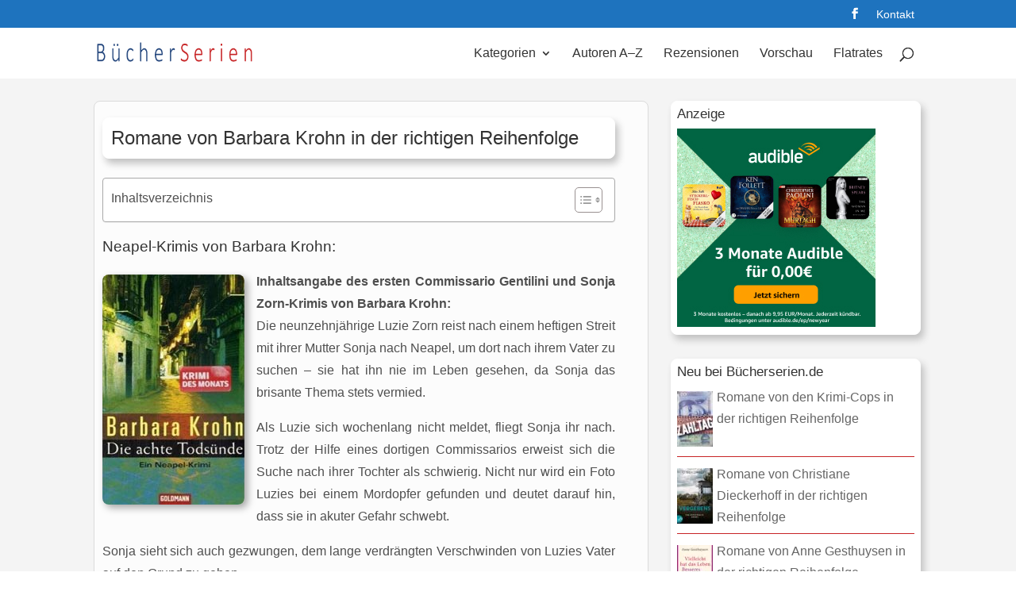

--- FILE ---
content_type: text/html; charset=utf-8
request_url: https://www.google.com/recaptcha/api2/aframe
body_size: 249
content:
<!DOCTYPE HTML><html><head><meta http-equiv="content-type" content="text/html; charset=UTF-8"></head><body><script nonce="8WZ9h_QY-nNeJAB9ews-MQ">/** Anti-fraud and anti-abuse applications only. See google.com/recaptcha */ try{var clients={'sodar':'https://pagead2.googlesyndication.com/pagead/sodar?'};window.addEventListener("message",function(a){try{if(a.source===window.parent){var b=JSON.parse(a.data);var c=clients[b['id']];if(c){var d=document.createElement('img');d.src=c+b['params']+'&rc='+(localStorage.getItem("rc::a")?sessionStorage.getItem("rc::b"):"");window.document.body.appendChild(d);sessionStorage.setItem("rc::e",parseInt(sessionStorage.getItem("rc::e")||0)+1);localStorage.setItem("rc::h",'1768755665576');}}}catch(b){}});window.parent.postMessage("_grecaptcha_ready", "*");}catch(b){}</script></body></html>